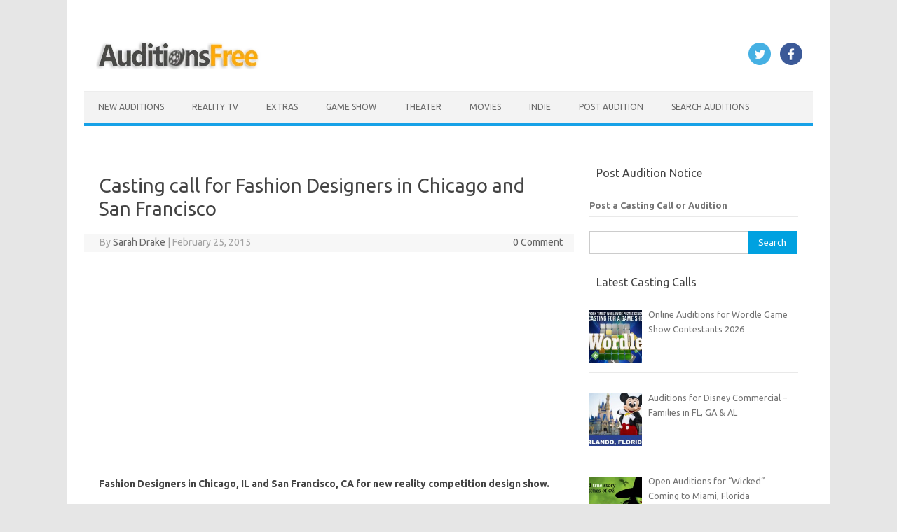

--- FILE ---
content_type: text/html; charset=utf-8
request_url: https://www.google.com/recaptcha/api2/aframe
body_size: 266
content:
<!DOCTYPE HTML><html><head><meta http-equiv="content-type" content="text/html; charset=UTF-8"></head><body><script nonce="4FOmXliDZhnT4Sy_Pt1qTw">/** Anti-fraud and anti-abuse applications only. See google.com/recaptcha */ try{var clients={'sodar':'https://pagead2.googlesyndication.com/pagead/sodar?'};window.addEventListener("message",function(a){try{if(a.source===window.parent){var b=JSON.parse(a.data);var c=clients[b['id']];if(c){var d=document.createElement('img');d.src=c+b['params']+'&rc='+(localStorage.getItem("rc::a")?sessionStorage.getItem("rc::b"):"");window.document.body.appendChild(d);sessionStorage.setItem("rc::e",parseInt(sessionStorage.getItem("rc::e")||0)+1);localStorage.setItem("rc::h",'1768981892889');}}}catch(b){}});window.parent.postMessage("_grecaptcha_ready", "*");}catch(b){}</script></body></html>

--- FILE ---
content_type: application/javascript; charset=utf-8
request_url: https://fundingchoicesmessages.google.com/f/AGSKWxXJxclbQzXw3GMxLhbScedbFmJhjvzXQ5_SMzQQPuITPid3kpyatzMx2t95fgLXs0-kSs8aw50afWhv5SdhDkza_u6-sotCRYHzlUAr8xIMwE7IPWaTXEk4sIgFppV6WoHsOcGokQv3CpYZR77K_PadXLBfCA0jWd3y4YsmZ4GUGiJY98Xc4mEQH7wX/__ad_content./sideads./AdAgent_/popadscpm./adv/adv_
body_size: -1291
content:
window['530b35cb-cb41-434b-ae59-3ad1c18187d3'] = true;